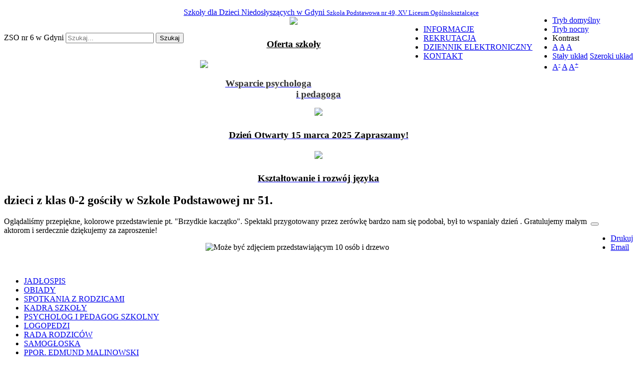

--- FILE ---
content_type: text/html; charset=utf-8
request_url: https://nieslyszacygdynia.pl/index.php/1575-dzieci-z-klas-0-2-goscily-w-szkole-podstawowej-nr-51
body_size: 6811
content:
<!DOCTYPE html>
<html xmlns="http://www.w3.org/1999/xhtml" xml:lang="pl-pl" lang="pl-pl" dir="ltr">
<head>
		
<meta http-equiv="X-UA-Compatible" content="IE=edge">
<meta name="viewport" content="width=device-width, initial-scale=1.0" />
<meta charset="utf-8" />
	<base href="https://nieslyszacygdynia.pl/index.php/1575-dzieci-z-klas-0-2-goscily-w-szkole-podstawowej-nr-51" />
	<meta name="keywords" content="SP 49, XV LO, Szkoła Podstawowa nr 49, XV Liceum Ogólnokształcące, Gdynia, w Gdyni,  15 LO, 15 Liceum Ogólnokształcące, szkoła dla niesłyszących, szkoła podstawowa dla niesłyszących, szkoła dla głuchych, liceum dla niesłyszących, wada słuchu, liceum dla niedosłyszących, dzieci z wadą słuchu, niedosłyszący, niesłyszący, głusi, migowy, ZSO 6, ZSO nr 6, Zespół Szkół Ogólnokształcących nr 6" />
	<meta name="rights" content="Zespół Szkół Ogólnokształcących nr 6 w Gdyni" />
	<meta name="author" content="Hania Zydorek" />
	<meta name="description" content="strona internetowa szkoły dla dzieci niedosłyszących" />
	<meta name="generator" content="Joomla! - Open Source Content Management" />
	<title>dzieci z klas 0-2 gościły w Szkole Podstawowej nr 51. </title>
	<link href="https://nieslyszacygdynia.pl/index.php/component/search/?Itemid=103&amp;catid=8&amp;id=1575&amp;format=opensearch" rel="search" title="Szukaj Zespół Szkół Ogólnokształcących nr 6" type="application/opensearchdescription+xml" />
	<link href="/templates/pcj-jszkola-platyna/css/bootstrap.18.css" rel="stylesheet" />
	<link href="/templates/pcj-jszkola-platyna/css/bootstrap_responsive.18.css" rel="stylesheet" />
	<link href="/templates/pcj-jszkola-platyna/css/template.18.css" rel="stylesheet" />
	<link href="/templates/pcj-jszkola-platyna/css/template_responsive.18.css" rel="stylesheet" />
	<link href="/templates/pcj-jszkola-platyna/css/extended_layouts.18.css" rel="stylesheet" />
	<link href="/templates/pcj-jszkola-platyna/css/font_switcher.18.css" rel="stylesheet" />
	<link href="//fonts.googleapis.com/css?family=Oxygen:400,300,700&amp;subset=latin,latin-ext" rel="stylesheet" />
	<link href="/media/mod_infociacho/css/style6.css" rel="stylesheet" />
	<link href="https://cdnjs.cloudflare.com/ajax/libs/animate.css/4.1.1/animate.compat.min.css" rel="stylesheet" />
	<link href="/modules/mod_djmegamenu/assets/css/offcanvas.min.css?4.3.7.free" rel="stylesheet" />
	<link href="/modules/mod_djmegamenu/mobilethemes/dark/djmobilemenu.css?4.3.7.free" rel="stylesheet" />
	<link href="https://cdnjs.cloudflare.com/ajax/libs/font-awesome/4.7.0/css/font-awesome.min.css" rel="stylesheet" />
	<link href="/modules/mod_djmegamenu/assets/css/theme_override.min.css?4.3.7.free" rel="stylesheet" />
	<link href="/templates/pcj-jszkola-platyna/css/djmegamenu.18.css" rel="stylesheet" />
	<link href="/templates/pcj-jszkola-platyna/css/custom.18.css" rel="stylesheet" />
	<style>
.dj-hideitem { display: none !important; }

		@media (min-width: 980px) { #dj-megamenu109mobile { display: none; } }
		@media (max-width: 979px) { #dj-megamenu109, #dj-megamenu109sticky, #dj-megamenu109placeholder { display: none !important; } }
	
	</style>
	<script src="/media/system/js/caption.js?fd3942ec3e6bd2f900cc1fdb178dc14c"></script>
	<script src="/media/system/js/html5fallback.js"></script>
	<script src="/media/jui/js/jquery.min.js?fd3942ec3e6bd2f900cc1fdb178dc14c"></script>
	<script src="/media/jui/js/jquery-noconflict.js?fd3942ec3e6bd2f900cc1fdb178dc14c"></script>
	<script src="/media/jui/js/jquery-migrate.min.js?fd3942ec3e6bd2f900cc1fdb178dc14c"></script>
	<script src="/media/jui/js/bootstrap.min.js?fd3942ec3e6bd2f900cc1fdb178dc14c"></script>
	<script src="/media/jui/js/jquery.ui.core.min.js?fd3942ec3e6bd2f900cc1fdb178dc14c"></script>
	<script src="/media/jui/js/jquery.ui.sortable.min.js?fd3942ec3e6bd2f900cc1fdb178dc14c"></script>
	<script src="/plugins/system/ef4_jmframework/includes/assets/template/js/layout.min.js"></script>
	<script src="/templates/pcj-jszkola-platyna/js/jquery.cookie.js"></script>
	<script src="/templates/pcj-jszkola-platyna/js/fontswitcher.js"></script>
	<script src="/templates/pcj-jszkola-platyna/js/stickybar.js"></script>
	<script src="/templates/pcj-jszkola-platyna/js/pagesettings.js"></script>
	<script src="/templates/pcj-jszkola-platyna/js/jquery.countTo.js"></script>
	<script src="/templates/pcj-jszkola-platyna/js/scripts.js"></script>
	<script src="/modules/mod_djmegamenu/assets/js/jquery.djmegamenu.min.js?4.3.7.free" defer></script>
	<script src="/modules/mod_djmegamenu/assets/js/jquery.djmobilemenu.min.js?4.3.7.free" defer></script>
	<script>
jQuery(window).on('load',  function() {
				new JCaption('img.caption');
			});jQuery(function($){ initTooltips(); $("body").on("subform-row-add", initTooltips); function initTooltips (event, container) { container = container || document;$(container).find(".hasTooltip").tooltip({"html": true,"container": "body"});} });
              function info_cookie(){
                 var exdays = 30;
                 var exdate=new Date();
                 exdate.setDate(exdate.getDate() + exdays);
                 document.cookie = 'info_cookie=1;expires='+exdate.toUTCString();
                 document.getElementById('panel_cookie_dol').style.display='none';             
              }
              window.addEvent('load', function(){
                var cookies = document.cookie.split(';');
                if(!cookies.length)
                  document.getElementById('panel_cookie_dol').style.display='none'; 
               });
         
	</script>
	<link rel="stylesheet preload" href="https://cdnjs.cloudflare.com/ajax/libs/animate.css/4.1.1/animate.compat.min.css" as="style">
	<link rel="stylesheet preload" href="https://cdnjs.cloudflare.com/ajax/libs/font-awesome/4.7.0/css/font-awesome.min.css" as="style">

<link href="/templates/pcj-jszkola-platyna/images/favicon.ico" rel="Shortcut Icon" />
<div id="fb-root"></div>
<script>(function(d, s, id) {
  var js, fjs = d.getElementsByTagName(s)[0];
  if (d.getElementById(id)) return;
  js = d.createElement(s); js.id = id;
  js.src = "//connect.facebook.net/pl_PL/sdk.js#xfbml=1&version=v2.4&appId=154902394715471";
  fjs.parentNode.insertBefore(js, fjs);
}(document, 'script', 'facebook-jssdk'));</script><script type="text/javascript">
	window.cookiePath = '';
</script>
</head>
<body class="  sticky-bar topbar2  "><div class="dj-offcanvas-wrapper"><div class="dj-offcanvas-pusher"><div class="dj-offcanvas-pusher-in">
  <div id="jm-allpage">
  	  		  		  			  		  			<header id="jm-bar" class="" role="banner">
		<div id="jm-top-bar">
		<div id="jm-top-bar-in" class="container-fluid">
						<div id="jm-top-bar1" class="pull-left ">
				    <div class="jm-module-raw ">
        

<div class="custom"  >
	<p><img src="/images/headers/godlo.png" alt="" /></p></div>
    </div>
    <div class="jm-module-raw ">
        <div class="search">
	<form action="/index.php" method="post" class="form-inline">
		<label for="mod-search-searchword1" class="element-invisible">ZSO nr 6 w Gdyni</label> <input name="searchword" id="mod-search-searchword1" maxlength="200"  class="inputbox search-query" type="search" placeholder="Szukaj..." /> <button class="button btn btn-primary" onclick="this.form.searchword.focus();">Szukaj</button>		<input type="hidden" name="task" value="search" />
		<input type="hidden" name="option" value="com_search" />
		<input type="hidden" name="Itemid" value="103" />
	</form>
</div>
    </div>

			</div>
									<div id="jm-top-bar2" class="pull-right ">
								<div id="jm-page-settings" class="pull-right">
					<ul class="nav menu">
													<li class="day-night"><a href="/index.php?contrast=normal" class="jm-normal" title="Przełącz się na tryb domyślny."><span class="jm-color icon-certificate"></span> Tryb domyślny</a></li>
																			<li class="day-night"><a href="/index.php?contrast=night" class="jm-night" title="Przełącz się na tryb nocny."><span class="jm-color icon-adjust"></span> Tryb nocny</a></li>
																			<li class="contrast-label">
								<span class="separator">Kontrast</span>
							</li>
							<li class="contrast">
								<a href="/index.php?contrast=highcontrast" class="jm-highcontrast" title="Wysoki kontrast - tryb czarny i biały">A</a>
								<a href="/index.php?contrast=highcontrast2" class="jm-highcontrast2" title="Wysoki kontrast - tryb czarny i żółty">A</a>
								<a href="/index.php?contrast=highcontrast3" class="jm-highcontrast3" title="Wysoki kontrast - tryb żółty i czarny">A</a>
							</li>
																			<li class="container-width">
								<a href="/index.php?width=fixed" class="jm-fixed" title="Przełącz się na stały układ strony."><span class="icon-arrow-right"></span><span class="icon-arrow-left"></span>Stały układ</a>
								<a href="/index.php?width=wide" class="jm-wide" title="Przełącz się na szeroki układ strony."><span class="icon-arrow-left"></span><span class="icon-arrow-right"></span>Szeroki układ</a>
							</li>
																		<li class="resizer">
							<a href="#" class="jm-font-smaller" title="Mniejsza czcionka">A<sup>-</sup></a>
							<a href="#" class="jm-font-normal" title="Domyślna czcionka">A</a>
							<a href="#" class="jm-font-larger" title="Większa czcionka">A<sup>+</sup></a>
						</li>
											</ul>
				</div>
								
			</div>
					</div>
	</div>
			<div id="jm-logo-nav">
		<div id="jm-logo-nav-in" class="container-fluid">
						<div id="jm-logo-sitedesc" class="pull-left">
								<div id="jm-logo">
					<a href="https://nieslyszacygdynia.pl/">
												<span>Szkoły dla Dzieci Niedosłyszących w Gdyni</span>      
								<small id="jm-sitedesc">
					Szkoła Podstawowa nr 49, XV Liceum Ogólnokształcące				</small>
				      
											</a>
				</div>
				
			</div>
									<nav id="jm-top-menu" class="pull-right " role="navigation">
				    <div class="jm-module-raw ">
        <ul id="dj-megamenu109" class="dj-megamenu dj-megamenu-override " data-options='{"wrap":null,"animIn":"fadeInUp","animOut":"zoomOut","animSpeed":"normal","openDelay":0,"closeDelay":"500","event":"mouseenter","eventClose":"mouseleave","parentOpen":0,"fixed":0,"offset":0,"theme":"override","direction":"ltr","wcag":"1","overlay":0}' data-trigger="979">
<li class="dj-up itemid103 first current active"><a class="dj-up_a active " href="/index.php" ><span >INFORMACJE</span></a></li><li class="dj-up itemid115"><a class="dj-up_a  " href="/index.php/rekrutacja" ><span >REKRUTACJA</span></a></li><li class="dj-up itemid102"><a class="dj-up_a  " href="https://server.miasto.gdynia.pl/ed_miej/login.pl" ><span >DZIENNIK ELEKTRONICZNY</span></a></li><li class="dj-up itemid106"><a class="dj-up_a  " href="/index.php/kontakt" ><span >KONTAKT</span></a></li></ul>



	<div id="dj-megamenu109mobile" class="dj-megamenu-offcanvas dj-megamenu-offcanvas-dark ">
		<span class="dj-mobile-open-btn"><i class="sign-nav"></i></span>
		
		<aside class="dj-offcanvas dj-offcanvas-dark " data-effect="3">
			<div class="dj-offcanvas-top">
				<span class="dj-offcanvas-close-btn"><i class="sign sign-close"></i></span>
			</div>
						
						
			<div class="dj-offcanvas-content">			
				<ul class="dj-mobile-nav dj-mobile-dark " role="menubar">
<li class="dj-mobileitem itemid-103 current active" role="none"><a href="/index.php" >INFORMACJE</a></li><li class="dj-mobileitem itemid-115" role="none"><a href="/index.php/rekrutacja" >REKRUTACJA</a></li><li class="dj-mobileitem itemid-102" role="none"><a href="https://server.miasto.gdynia.pl/ed_miej/login.pl" >DZIENNIK ELEKTRONICZNY</a></li><li class="dj-mobileitem itemid-106" role="none"><a href="/index.php/kontakt" >KONTAKT</a></li></ul>
			</div>
			
					</aside>
	</div>

    </div>

			</nav>
					</div>
	</div>
	</header>
  		  			  		  			<section id="jm-top1" class="">
	<div id="jm-top1-in" class="container-fluid">
		<div class="row-fluid jm-flexiblock jm-top1"><div class="span3"  data-default="span3" data-wide="span3" data-normal="span3" data-xtablet="span3" data-tablet="span50" data-mobile="span50">	<div class="jm-module ">
		<div  class="jm-module-in">
					    <div class="jm-module-content clearfix notitle">
		    	

<div class="custom"  >
	<p style="text-align: center;"><a href="/index.php/201-oferta-szkoly"><img src="/images/ikony/oferta.png" width="120" /></a></p>
<h2 style="text-align: center;"><span style="color: #000000; font-size: 14pt;"><a style="color: #000000;" href="/index.php/201-oferta-szkoly"><strong>Oferta szkoły</strong></a></span></h2></div>
	      
		    </div>
		</div>
	</div>
	</div><div class="span3"  data-default="span3" data-wide="span3" data-normal="span3" data-xtablet="span3" data-tablet="span50" data-mobile="span50">	<div class="jm-module ">
		<div  class="jm-module-in">
					    <div class="jm-module-content clearfix notitle">
		    	

<div class="custom"  >
	<p style="text-align: center;"><a href="/index.php/991-wsparcie-psychologa-i-pedagoga"><img src="/images/gosinik.png" width="120" /></a></p>
<p style="text-align: center;"><span style="font-size: 14pt;"><a href="/index.php/991-wsparcie-psychologa-i-pedagoga"><span style="color: #333333;"><strong>Wsparcie psychologa <br />i pedagoga</strong></span></a></span><a href="/index.php/967-zapraszamy-serdecznie"><br /></a></p></div>
	      
		    </div>
		</div>
	</div>
	</div><div class="span3"  data-default="span3" data-wide="span3" data-normal="span3" data-xtablet="span3" data-tablet="span50 first-span" data-mobile="span50 first-span">	<div class="jm-module ">
		<div  class="jm-module-in">
					    <div class="jm-module-content clearfix notitle">
		    	

<div class="custom"  >
	<p style="text-align: center;"><a href="/images/dokumenty/2024/Dzien-otwarty-SP49-2024-A4-piatek19616.pdf"><img src="/images/ikony/rekrutacja.png" width="120" /></a></p>
<h2 style="text-align: center;"><span style="font-size: 14pt;"><a href="/images/Hania/01dzie_otwarty.jpg"><span style="color: #000000;"><strong>Dzień Otwarty 15 marca 2025 Zapraszamy!</strong></span></a></span></h2></div>
	      
		    </div>
		</div>
	</div>
	</div><div class="span3"  data-default="span3" data-wide="span3" data-normal="span3" data-xtablet="span3" data-tablet="span50" data-mobile="span50">	<div class="jm-module ">
		<div  class="jm-module-in">
					    <div class="jm-module-content clearfix notitle">
		    	

<div class="custom"  >
	<p style="text-align: center;"><a href="/index.php/12-warto-przeczytac"><img src="/images/ikony/logopedzi.png" width="120" /></a></p>
<h2 style="text-align: center;"><span style="font-size: 14pt;"><a href="/index.php/12-warto-przeczytac"><span style="color: #000000;"><strong>Kształtowanie i rozwój języka</strong></span></a></span></h2></div>
	      
		    </div>
		</div>
	</div>
	</div></div>	</div>
</section>
  		  			  		  			  		  			  		  			<section id="jm-main">
	<div class="container-fluid">
				<div class="row-fluid">
			<div id="jm-content" class="span8" data-xtablet="span12" data-tablet="span12" data-mobile="span12">
												<main id="jm-maincontent" role="main">
					<div class="item-page" itemscope itemtype="http://schema.org/Article">
	<meta itemprop="inLanguage" content="pl-PL" />
	
		
			<div class="page-header">
		<h2 itemprop="name">
							dzieci z klas 0-2 gościły w Szkole Podstawowej nr 51. 					</h2>
							</div>
							
<div class="icons">
	
					<div class="btn-group pull-right">
				<button class="btn dropdown-toggle" type="button" id="dropdownMenuButton-1575" aria-label="User tools"
				data-toggle="dropdown" aria-haspopup="true" aria-expanded="false">
					<span class="icon-cog" aria-hidden="true"></span>
					<span class="caret" aria-hidden="true"></span>
				</button>
								<ul class="dropdown-menu" aria-labelledby="dropdownMenuButton-1575">
											<li class="print-icon"> <a href="/index.php/1575-dzieci-z-klas-0-2-goscily-w-szkole-podstawowej-nr-51?tmpl=component&amp;print=1&amp;layout=default" title="Print article < dzieci z klas 0-2 gościły w Szkole Podstawowej nr 51.  >" onclick="window.open(this.href,'win2','status=no,toolbar=no,scrollbars=yes,titlebar=no,menubar=no,resizable=yes,width=640,height=480,directories=no,location=no'); return false;" rel="nofollow">			<span class="icon-print" aria-hidden="true"></span>
		Drukuj	</a> </li>
																<li class="email-icon"> <a href="/index.php/component/mailto/?tmpl=component&amp;template=pcj-jszkola-platyna&amp;link=097c57dc88a1adf8ce1396f8ed0cbca35810747b" title="Email this link to a friend" onclick="window.open(this.href,'win2','width=400,height=450,menubar=yes,resizable=yes'); return false;" rel="nofollow">			<span class="icon-envelope" aria-hidden="true"></span>
		Email	</a> </li>
														</ul>
			</div>
		
	</div>
			
	
	
		
								<div itemprop="articleBody">
		<p>Oglądaliśmy przepiękne, kolorowe przedstawienie pt. "Brzydkie kaczątko". Spektakl przygotowany przez zerówkę bardzo nam się podobał, był to wspaniały dzień . Gratulujemy małym aktorom i serdecznie dziękujemy za zaproszenie!</p>
<p style="text-align: center;"><img src="https://scontent.fpoz4-1.fna.fbcdn.net/v/t39.30808-6/347833665_209639878595574_5044335513251917039_n.jpg?_nc_cat=107&amp;ccb=1-7&amp;_nc_sid=8bfeb9&amp;_nc_ohc=Yd8wbY8fuHwAX-lngTS&amp;_nc_ht=scontent.fpoz4-1.fna&amp;oh=00_AfDa2o6S3hGv0iBrUQu2cZxW4j-mI7if8g2M9TZB-hooGw&amp;oe=646D8C72" alt="Może być zdjęciem przedstawiającym 10 osób i drzewo" width="420" /></p>
<p style="text-align: center;"> </p> 	</div>

	
						</div>

				</main>
											</div>
									<aside id="jm-right" role="complementary" class="span4" data-xtablet="span12 first-span" data-tablet="span12 first-span" data-mobile="span12 first-span">
				<div class="">
						<div class="jm-module lightbox-1">
		<div  class="jm-module-in">
					    <div class="jm-module-content clearfix notitle">
		    	<ul class="nav menumenu-treemenu menu-iconmenu menu-richmenu mod-list">
<li class="item-125"><a href="/index.php/jadlospis" >JADŁOSPIS</a></li><li class="item-179"><a href="/index.php/obiady" >OBIADY</a></li><li class="item-108"><a href="/index.php/spotkania-z-rodzicami" >SPOTKANIA Z RODZICAMI</a></li><li class="item-109"><a href="/index.php/kadra-szkoly" >KADRA SZKOŁY</a></li><li class="item-233"><a href="/index.php/psycholog-i-pedagog-szkolny" >PSYCHOLOG I PEDAGOG SZKOLNY</a></li><li class="item-202"><a href="/index.php/logopedzi" >LOGOPEDZI</a></li><li class="item-206"><a href="/index.php/rada-rodzicow" >RADA RODZICÓW</a></li><li class="item-112"><a href="/index.php/samogloska" >SAMOGŁOSKA</a></li><li class="item-124"><a href="/index.php/ppor-edmund-malinowski" >PPOR. EDMUND MALINOWSKI</a></li><li class="item-234"><a href="/index.php/rodo-zso-nr-6" >RODO ZSO NR 6</a></li><li class="item-235"><a href="/index.php/inspektor-danych-osobowych" >Inspektor Danych Osobowych</a></li><li class="item-229"><a href="/index.php/deklaracja-dostepnosci" >DEKLARACJA DOSTĘPNOŚCI</a></li><li class="item-236"><a href="/index.php/polityka-prywatnosci" >Polityka prywatności</a></li><li class="item-230"><a href="/index.php/polityka-cookies" >POLITYKA COOKIES</a></li><li class="item-207"><a href="/index.php/baza-szkoly" >BAZA SZKOŁY</a></li><li class="item-243"><a href="/index.php/statut" >STATUTY</a></li><li class="item-245"><a href="/index.php/godziny-dostepnosci-nauczycieli" >GODZINY DOSTĘPNOŚCI NAUCZYCIELI</a></li><li class="item-259"><a href="/index.php/wyprawka-do-oddzialu-przedszkolnego" >Wyprawka do oddziału przedszkolnego</a></li><li class="item-260"><a href="/index.php/wyprawka-dla-ucznia-klasy-i" >Wyprawka dla ucznia klasy I</a></li><li class="item-262"><a href="/index.php/standardy-ochrony-maloletnich" >STANDARDY OCHRONY MAŁOLETNICH</a></li><li class="item-263"><a href="/index.php/doradztwo-zawodowe" >DORADZTWO ZAWODOWE</a></li><li class="item-264"><a href="/index.php/program-wychowawczo-profilaktyczny" >PROGRAM WYCHOWAWCZO-PROFILAKTYCZNY </a></li><li class="item-265"><a href="/index.php/dokumentacja-szkolna" >DOKUMENTACJA SZKOLNA</a></li><li class="item-266"><a href="/index.php/edukacja-zdrowotna" >EDUKACJA ZDROWOTNA</a></li><li class="item-267"><a href="/index.php/harmonogram-dni-wolnych-w-roku-2025-2026" >HARMONOGRAM DNI WOLNYCH </a></li></ul>
	      
		    </div>
		</div>
	</div>
		<div class="jm-module ">
		<div  class="jm-module-in">
					    <div class="jm-module-content clearfix notitle">
		    	

<div class="custom"  >
	<p><iframe style="border: none; overflow: hidden; width: 220px; height: 160px;" src="https://www.facebook.com/plugins/likebox.php?href=https://www.facebook.com/SzkolyNiedoslyszacychGdynia&amp;width=220&amp;height=260&amp;show_faces=true&amp;colorscheme=dark&amp;stream=false&amp;border_color&amp;header=true" width="220" height="160" frameborder="0" scrolling="no"></iframe></p></div>
	      
		    </div>
		</div>
	</div>
		<div class="jm-module ">
		<div  class="jm-module-in">
					    <div class="jm-module-content clearfix notitle">
		    	

<div class="custom"  >
	<p><a href="https://www.gdynia.pl/bip/zespol-szkol-ogolnoksztalcacych-nr-6,1136/zespol-szkol-ogolnoksztalcacych-nr-6,515481"><img style="float: left;" src="/images/headers/bip_header_logo.png" alt="BIP" /></a></p></div>
	      
		    </div>
		</div>
	</div>
					</div>
			</aside>
					</div>
	</div>
</section>
  		  			  		  			  		  			  		  			  		  			<footer id="jm-footer" role="contentinfo">
	<div id="jm-footer-in" class="container-fluid">
				<div id="jm-copyrights" class="pull-left ">
			

<div class="custom"  >
	<p><a href="/index.php/deklaracja-dostepnosci">DEKLARACJA DOSTĘPNOŚCI</a> | <a href="/index.php/klauzula-o-przetwarzaniu-danych-osobowych">KLAUZULA RODO</a> | <a href="/index.php/polityka-cookies">POLITYKA COOKIES</a></p>
<p>Copyright Ⓒ ZSO nr 6 w Gdyni 2017-2020</p>
<p>Grafika: <a href="https://www.freepik.com/free-vector/education-icons-collection_760719.htm" rel="alternate">Designed by Photoroyalty / Freepik</a></p></div>

		</div>
				<div id="jm-poweredby" class="pull-left">
			<a href="http://dostepny.joomla.pl/zasoby" title="Szablony dla Joomla zgodne z WCAG 2.0">Szablony dla Joomla</a>. Projekt Zespół PCJ
		</div>
				<div id="jm-back-sitemap" class="pull-right">
									<div id="jm-back-top" class="pull-right">
				<a href="#jm-allpage">Wróć na górę<span class="sign-up1"></span></a>
			</div>
					</div>
			</div>
</footer>
  		  			
<div id="jm-debug">
	<div class="container-fluid">
		<div class="row-fluid">
			<div id="panel_cookie_dol" class="panel_cookie ">
<div class="dodatek"> </div>
<div class="dodatek2"> </div>
<div class="tresc"><p class='title'>Informacje o plikach cookie</p><p>Ta strona używa plików Cookies. Dowiedz się więcej o celu ich używania i&nbsp;możliwości zmiany ustawień Cookies w przeglądarce. <a href='/index.php/425-polityka-cookie'>Czytaj więcej...</a></p></div>
<input type="button" id="ukryj" value="Zamknij" onclick="info_cookie();"/>
</div>

		</div>
	</div>
</div>
  		  	  </div>
</div></div></div></body>
</html>